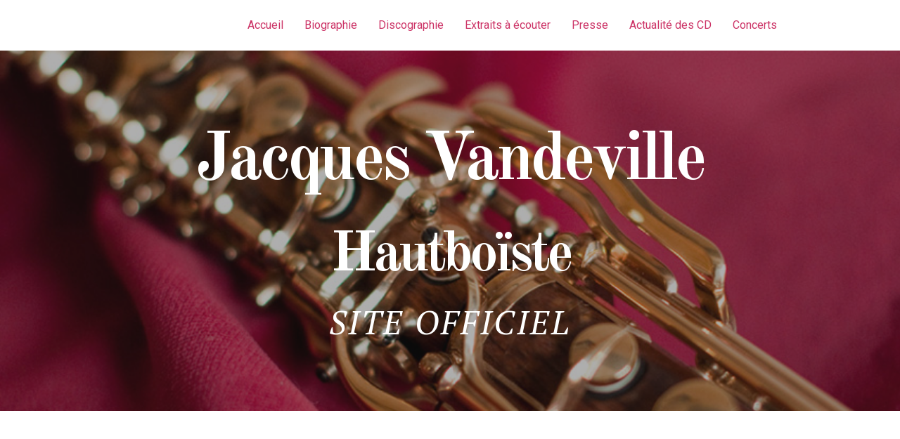

--- FILE ---
content_type: text/html; charset=UTF-8
request_url: https://jacquesvandeville.fr/
body_size: 11811
content:
<!doctype html>
<html dir="ltr" lang="fr-FR" prefix="og: https://ogp.me/ns#">
<head>
	<meta charset="UTF-8">
		<meta name="viewport" content="width=device-width, initial-scale=1">
	<link rel="profile" href="https://gmpg.org/xfn/11">
	<title>Accueil</title>

		<!-- All in One SEO 4.7.9.1 - aioseo.com -->
	<meta name="description" content="Jacques Vandeville Hautboïste site officiel Jacques Vandeville est décédé le 17 mars 2023 à Paris À propos de l&#039;artiste &gt;&gt;&gt; Soliste de l&#039;Orchestre Philharmonique de Radio-France pendant plus de vingt ans, Jacques Vandeville a remporté plusieurs grands prix Internationaux dont celui de Munich en 1954, Moscou en 1957, Vienne, Prague et Genève en 1959. Il" />
	<meta name="robots" content="max-image-preview:large" />
	<link rel="canonical" href="https://jacquesvandeville.fr/" />
	<meta name="generator" content="All in One SEO (AIOSEO) 4.7.9.1" />
		<meta property="og:locale" content="fr_FR" />
		<meta property="og:site_name" content="- Jacques Vandeville, hautboïste français" />
		<meta property="og:type" content="article" />
		<meta property="og:title" content="Accueil" />
		<meta property="og:description" content="Jacques Vandeville Hautboïste site officiel Jacques Vandeville est décédé le 17 mars 2023 à Paris À propos de l&#039;artiste &gt;&gt;&gt; Soliste de l&#039;Orchestre Philharmonique de Radio-France pendant plus de vingt ans, Jacques Vandeville a remporté plusieurs grands prix Internationaux dont celui de Munich en 1954, Moscou en 1957, Vienne, Prague et Genève en 1959. Il" />
		<meta property="og:url" content="https://jacquesvandeville.fr/" />
		<meta property="article:published_time" content="2021-06-25T17:16:27+00:00" />
		<meta property="article:modified_time" content="2024-10-24T17:21:36+00:00" />
		<meta name="twitter:card" content="summary" />
		<meta name="twitter:title" content="Accueil" />
		<meta name="twitter:description" content="Jacques Vandeville Hautboïste site officiel Jacques Vandeville est décédé le 17 mars 2023 à Paris À propos de l&#039;artiste &gt;&gt;&gt; Soliste de l&#039;Orchestre Philharmonique de Radio-France pendant plus de vingt ans, Jacques Vandeville a remporté plusieurs grands prix Internationaux dont celui de Munich en 1954, Moscou en 1957, Vienne, Prague et Genève en 1959. Il" />
		<script type="application/ld+json" class="aioseo-schema">
			{"@context":"https:\/\/schema.org","@graph":[{"@type":"BreadcrumbList","@id":"https:\/\/jacquesvandeville.fr\/#breadcrumblist","itemListElement":[{"@type":"ListItem","@id":"https:\/\/jacquesvandeville.fr\/#listItem","position":1,"name":"Domicile"}]},{"@type":"Organization","@id":"https:\/\/jacquesvandeville.fr\/#organization","description":"Jacques Vandeville, hautbo\u00efste fran\u00e7ais","url":"https:\/\/jacquesvandeville.fr\/","sameAs":["https:\/\/www.youtube.com\/channel\/UCpf35AaVB9oxDtuE3WzOwng","https:\/\/fr.wikipedia.org\/wiki\/Jacques_Vandeville"]},{"@type":"WebPage","@id":"https:\/\/jacquesvandeville.fr\/#webpage","url":"https:\/\/jacquesvandeville.fr\/","name":"Accueil","description":"Jacques Vandeville Hautbo\u00efste site officiel Jacques Vandeville est d\u00e9c\u00e9d\u00e9 le 17 mars 2023 \u00e0 Paris \u00c0 propos de l'artiste >>> Soliste de l'Orchestre Philharmonique de Radio-France pendant plus de vingt ans, Jacques Vandeville a remport\u00e9 plusieurs grands prix Internationaux dont celui de Munich en 1954, Moscou en 1957, Vienne, Prague et Gen\u00e8ve en 1959. Il","inLanguage":"fr-FR","isPartOf":{"@id":"https:\/\/jacquesvandeville.fr\/#website"},"breadcrumb":{"@id":"https:\/\/jacquesvandeville.fr\/#breadcrumblist"},"datePublished":"2021-06-25T19:16:27+02:00","dateModified":"2024-10-24T19:21:36+02:00"},{"@type":"WebSite","@id":"https:\/\/jacquesvandeville.fr\/#website","url":"https:\/\/jacquesvandeville.fr\/","description":"Jacques Vandeville, hautbo\u00efste fran\u00e7ais","inLanguage":"fr-FR","publisher":{"@id":"https:\/\/jacquesvandeville.fr\/#organization"},"potentialAction":{"@type":"SearchAction","target":{"@type":"EntryPoint","urlTemplate":"https:\/\/jacquesvandeville.fr\/?s={search_term_string}"},"query-input":"required name=search_term_string"}}]}
		</script>
		<!-- All in One SEO -->

<link rel='dns-prefetch' href='//cdn.jsdelivr.net' />
<link rel='dns-prefetch' href='//s.w.org' />
<link rel="alternate" type="application/rss+xml" title=" &raquo; Flux" href="https://jacquesvandeville.fr/index.php/feed/" />
<link rel="alternate" type="application/rss+xml" title=" &raquo; Flux des commentaires" href="https://jacquesvandeville.fr/index.php/comments/feed/" />
		<!-- This site uses the Google Analytics by MonsterInsights plugin v8.12.1 - Using Analytics tracking - https://www.monsterinsights.com/ -->
		<!-- Remarque : MonsterInsights n’est actuellement pas configuré sur ce site. Le propriétaire doit authentifier son compte Google Analytics dans les réglages de MonsterInsights.  -->
					<!-- No UA code set -->
				<!-- / Google Analytics by MonsterInsights -->
				<script type="text/javascript">
			window._wpemojiSettings = {"baseUrl":"https:\/\/s.w.org\/images\/core\/emoji\/13.0.0\/72x72\/","ext":".png","svgUrl":"https:\/\/s.w.org\/images\/core\/emoji\/13.0.0\/svg\/","svgExt":".svg","source":{"concatemoji":"https:\/\/jacquesvandeville.fr\/wp-includes\/js\/wp-emoji-release.min.js?ver=5.5.17"}};
			!function(e,a,t){var n,r,o,i=a.createElement("canvas"),p=i.getContext&&i.getContext("2d");function s(e,t){var a=String.fromCharCode;p.clearRect(0,0,i.width,i.height),p.fillText(a.apply(this,e),0,0);e=i.toDataURL();return p.clearRect(0,0,i.width,i.height),p.fillText(a.apply(this,t),0,0),e===i.toDataURL()}function c(e){var t=a.createElement("script");t.src=e,t.defer=t.type="text/javascript",a.getElementsByTagName("head")[0].appendChild(t)}for(o=Array("flag","emoji"),t.supports={everything:!0,everythingExceptFlag:!0},r=0;r<o.length;r++)t.supports[o[r]]=function(e){if(!p||!p.fillText)return!1;switch(p.textBaseline="top",p.font="600 32px Arial",e){case"flag":return s([127987,65039,8205,9895,65039],[127987,65039,8203,9895,65039])?!1:!s([55356,56826,55356,56819],[55356,56826,8203,55356,56819])&&!s([55356,57332,56128,56423,56128,56418,56128,56421,56128,56430,56128,56423,56128,56447],[55356,57332,8203,56128,56423,8203,56128,56418,8203,56128,56421,8203,56128,56430,8203,56128,56423,8203,56128,56447]);case"emoji":return!s([55357,56424,8205,55356,57212],[55357,56424,8203,55356,57212])}return!1}(o[r]),t.supports.everything=t.supports.everything&&t.supports[o[r]],"flag"!==o[r]&&(t.supports.everythingExceptFlag=t.supports.everythingExceptFlag&&t.supports[o[r]]);t.supports.everythingExceptFlag=t.supports.everythingExceptFlag&&!t.supports.flag,t.DOMReady=!1,t.readyCallback=function(){t.DOMReady=!0},t.supports.everything||(n=function(){t.readyCallback()},a.addEventListener?(a.addEventListener("DOMContentLoaded",n,!1),e.addEventListener("load",n,!1)):(e.attachEvent("onload",n),a.attachEvent("onreadystatechange",function(){"complete"===a.readyState&&t.readyCallback()})),(n=t.source||{}).concatemoji?c(n.concatemoji):n.wpemoji&&n.twemoji&&(c(n.twemoji),c(n.wpemoji)))}(window,document,window._wpemojiSettings);
		</script>
		<style type="text/css">
img.wp-smiley,
img.emoji {
	display: inline !important;
	border: none !important;
	box-shadow: none !important;
	height: 1em !important;
	width: 1em !important;
	margin: 0 .07em !important;
	vertical-align: -0.1em !important;
	background: none !important;
	padding: 0 !important;
}
</style>
	<link rel='stylesheet' id='bdt-uikit-css'  href='https://jacquesvandeville.fr/wp-content/plugins/bdthemes-element-pack-lite/assets/css/bdt-uikit.css?ver=3.2' type='text/css' media='all' />
<link rel='stylesheet' id='element-pack-site-css'  href='https://jacquesvandeville.fr/wp-content/plugins/bdthemes-element-pack-lite/assets/css/element-pack-site.css?ver=3.0.1' type='text/css' media='all' />
<link rel='stylesheet' id='mpfe_front_style-css'  href='https://jacquesvandeville.fr/wp-content/plugins/music-player-for-elementor//css/mpfe-front-style.css?ver=1.3.1' type='text/css' media='all' />
<link rel='stylesheet' id='font-awesome-css'  href='https://jacquesvandeville.fr/wp-content/plugins/elementor/assets/lib/font-awesome/css/font-awesome.min.css?ver=4.7.0' type='text/css' media='all' />
<link rel='stylesheet' id='rt-tpg-css'  href='https://jacquesvandeville.fr/wp-content/plugins/the-post-grid/assets/css/thepostgrid.css?ver=2.3.6.5' type='text/css' media='all' />
<link rel='stylesheet' id='hello-elementor-css'  href='https://jacquesvandeville.fr/wp-content/themes/hello-elementor/style.min.css?ver=2.3.1' type='text/css' media='all' />
<link rel='stylesheet' id='hello-elementor-theme-style-css'  href='https://jacquesvandeville.fr/wp-content/themes/hello-elementor/theme.min.css?ver=2.3.1' type='text/css' media='all' />
<link rel='stylesheet' id='elementor-icons-css'  href='https://jacquesvandeville.fr/wp-content/plugins/elementor/assets/lib/eicons/css/elementor-icons.min.css?ver=5.11.0' type='text/css' media='all' />
<link rel='stylesheet' id='elementor-animations-css'  href='https://jacquesvandeville.fr/wp-content/plugins/elementor/assets/lib/animations/animations.min.css?ver=3.2.5' type='text/css' media='all' />
<link rel='stylesheet' id='elementor-frontend-css'  href='https://jacquesvandeville.fr/wp-content/plugins/elementor/assets/css/frontend.min.css?ver=3.2.5' type='text/css' media='all' />
<style id='elementor-frontend-inline-css' type='text/css'>
@font-face{font-family:eicons;src:url(https://jacquesvandeville.fr/wp-content/plugins/elementor/assets/lib/eicons/fonts/eicons.eot?5.10.0);src:url(https://jacquesvandeville.fr/wp-content/plugins/elementor/assets/lib/eicons/fonts/eicons.eot?5.10.0#iefix) format("embedded-opentype"),url(https://jacquesvandeville.fr/wp-content/plugins/elementor/assets/lib/eicons/fonts/eicons.woff2?5.10.0) format("woff2"),url(https://jacquesvandeville.fr/wp-content/plugins/elementor/assets/lib/eicons/fonts/eicons.woff?5.10.0) format("woff"),url(https://jacquesvandeville.fr/wp-content/plugins/elementor/assets/lib/eicons/fonts/eicons.ttf?5.10.0) format("truetype"),url(https://jacquesvandeville.fr/wp-content/plugins/elementor/assets/lib/eicons/fonts/eicons.svg?5.10.0#eicon) format("svg");font-weight:400;font-style:normal}
</style>
<link rel='stylesheet' id='elementor-post-6-css'  href='https://jacquesvandeville.fr/wp-content/uploads/elementor/css/post-6.css?ver=1625395533' type='text/css' media='all' />
<link rel='stylesheet' id='elementor-post-111-css'  href='https://jacquesvandeville.fr/wp-content/uploads/elementor/css/post-111.css?ver=1729790497' type='text/css' media='all' />
<link rel='stylesheet' id='hello-elementor-child-style-css'  href='https://jacquesvandeville.fr/wp-content/themes/hello-theme-child-master/style.css?ver=1.0.0' type='text/css' media='all' />
<link rel='stylesheet' id='eael-general-css'  href='https://jacquesvandeville.fr/wp-content/plugins/essential-addons-for-elementor-lite/assets/front-end/css/view/general.min.css?ver=6.0.7' type='text/css' media='all' />
<link rel='stylesheet' id='sonaar-music-css'  href='https://jacquesvandeville.fr/wp-content/plugins/mp3-music-player-by-sonaar/public/css/sonaar-music-public.css?ver=2.4' type='text/css' media='all' />
<style id='sonaar-music-inline-css' type='text/css'>
.iron-audioplayer  .playlist a,.iron-audioplayer .playlist .current .audio-track, .playlist .current .track-number{color:rgba(0, 0, 0, 1);}.iron-audioplayer  .playlist .song-store-list-menu .fa-ellipsis-v{color:#BBBBBB;}.iron-audioplayer  .playlist .audio-track path, .iron-audioplayer  .playlist .audio-track rect{fill:rgba(0, 0, 0, 1);}.iron-audioplayer .control rect, .iron-audioplayer .control path, .iron-audioplayer .control polygon{fill:rgba(127, 127, 127, 1);}.iron-audioplayer .sr_player_on_artwork .control rect, .iron-audioplayer .sr_player_on_artwork .control path, .iron-audioplayer .sr_player_on_artwork .control polygon{fill:#f1f1f1;}.iron-audioplayer .sonaar-Artwort-box .control .play{border-color:#f1f1f1;}.iron-audioplayer .sonaar_fake_wave .sonaar_wave_cut rect{fill:rgba(13, 237, 180, 1);}#sonaar-player .sonaar_fake_wave .sonaar_wave_base rect{fill:;}#sonaar-player .mobileProgress{background-color:;}#sonaar-player .sonaar_fake_wave .sonaar_wave_cut rect{fill:;}
</style>
<link rel='stylesheet' id='google-fonts-1-css'  href='https://fonts.googleapis.com/css?family=Roboto%3A100%2C100italic%2C200%2C200italic%2C300%2C300italic%2C400%2C400italic%2C500%2C500italic%2C600%2C600italic%2C700%2C700italic%2C800%2C800italic%2C900%2C900italic%7CRoboto+Slab%3A100%2C100italic%2C200%2C200italic%2C300%2C300italic%2C400%2C400italic%2C500%2C500italic%2C600%2C600italic%2C700%2C700italic%2C800%2C800italic%2C900%2C900italic%7COld+Standard+TT%3A100%2C100italic%2C200%2C200italic%2C300%2C300italic%2C400%2C400italic%2C500%2C500italic%2C600%2C600italic%2C700%2C700italic%2C800%2C800italic%2C900%2C900italic%7CPT+Serif%3A100%2C100italic%2C200%2C200italic%2C300%2C300italic%2C400%2C400italic%2C500%2C500italic%2C600%2C600italic%2C700%2C700italic%2C800%2C800italic%2C900%2C900italic%7CPT+Sans%3A100%2C100italic%2C200%2C200italic%2C300%2C300italic%2C400%2C400italic%2C500%2C500italic%2C600%2C600italic%2C700%2C700italic%2C800%2C800italic%2C900%2C900italic&#038;display=auto&#038;ver=5.5.17' type='text/css' media='all' />
<script type='text/javascript' src='https://jacquesvandeville.fr/wp-includes/js/jquery/jquery.js?ver=1.12.4-wp' id='jquery-core-js'></script>
<link rel="https://api.w.org/" href="https://jacquesvandeville.fr/index.php/wp-json/" /><link rel="alternate" type="application/json" href="https://jacquesvandeville.fr/index.php/wp-json/wp/v2/pages/111" /><link rel="EditURI" type="application/rsd+xml" title="RSD" href="https://jacquesvandeville.fr/xmlrpc.php?rsd" />
<link rel="wlwmanifest" type="application/wlwmanifest+xml" href="https://jacquesvandeville.fr/wp-includes/wlwmanifest.xml" /> 
<link rel='shortlink' href='https://jacquesvandeville.fr/' />
<link rel="alternate" type="application/json+oembed" href="https://jacquesvandeville.fr/index.php/wp-json/oembed/1.0/embed?url=https%3A%2F%2Fjacquesvandeville.fr%2F" />
<link rel="alternate" type="text/xml+oembed" href="https://jacquesvandeville.fr/index.php/wp-json/oembed/1.0/embed?url=https%3A%2F%2Fjacquesvandeville.fr%2F&#038;format=xml" />
		<style type="text/css" id="wp-custom-css">
			

/** Start Template Kit CSS: Music Festival (css/customizer.css) **/

.envato-kit-114-toggle .elementor-toggle,
.envato-kit-114-toggle .elementor-toggle-icon{
	text-align: center !important;
	float: none !important;
	
}
.envato-kit-114-toggle .elementor-toggle{
	border: 1px solid #FFF;
	border-radius: 30px;
	padding: 5px;
	transition: all ease-in-out .3s;
}
.envato-kit-114-toggle .elementor-toggle:hover{
	opacity: .8;
}

/** End Template Kit CSS: Music Festival (css/customizer.css) **/



/** Start Block Kit CSS: 71-3-d415519effd9e11f35d2438c58ea7ebf **/

.envato-block__preview{overflow: visible;}

/** End Block Kit CSS: 71-3-d415519effd9e11f35d2438c58ea7ebf **/



/** Start Block Kit CSS: 142-3-a175df65179b9ef6a5ca9f1b2c0202b9 **/

.envato-block__preview{
	overflow: visible;
}

/* Border Radius */
.envato-kit-139-accordion .elementor-widget-container{
	border-radius: 10px !important;
}
.envato-kit-139-map iframe,
.envato-kit-139-slider .slick-slide,
.envato-kit-139-flipbox .elementor-flip-box div{
		border-radius: 10px !important;

}


/** End Block Kit CSS: 142-3-a175df65179b9ef6a5ca9f1b2c0202b9 **/

		</style>
		</head>
<body data-rsssl=1 class="home page-template page-template-elementor_header_footer page page-id-111 elementor-default elementor-template-full-width elementor-kit-6 elementor-page elementor-page-111">

<header class="site-header" role="banner">

	<div class="site-branding">
			</div>

		<nav class="site-navigation" role="navigation">
		<div class="menu-menu-1-container"><ul id="menu-menu-1" class="menu"><li id="menu-item-408" class="menu-item menu-item-type-post_type menu-item-object-page menu-item-home current-menu-item page_item page-item-111 current_page_item menu-item-408"><a href="https://jacquesvandeville.fr/" aria-current="page">Accueil</a></li>
<li id="menu-item-409" class="menu-item menu-item-type-post_type menu-item-object-page menu-item-409"><a href="https://jacquesvandeville.fr/index.php/biographie/">Biographie</a></li>
<li id="menu-item-594" class="menu-item menu-item-type-post_type menu-item-object-page menu-item-594"><a href="https://jacquesvandeville.fr/index.php/discographie/">Discographie</a></li>
<li id="menu-item-778" class="menu-item menu-item-type-post_type menu-item-object-page menu-item-778"><a href="https://jacquesvandeville.fr/index.php/extraits-a-ecouter/">Extraits à écouter</a></li>
<li id="menu-item-870" class="menu-item menu-item-type-post_type menu-item-object-page menu-item-870"><a href="https://jacquesvandeville.fr/index.php/presse/">Presse</a></li>
<li id="menu-item-936" class="menu-item menu-item-type-post_type menu-item-object-page menu-item-936"><a href="https://jacquesvandeville.fr/index.php/actualite-des-cd/">Actualité des CD</a></li>
<li id="menu-item-1188" class="menu-item menu-item-type-post_type menu-item-object-page menu-item-1188"><a href="https://jacquesvandeville.fr/index.php/concerts/">Concerts</a></li>
</ul></div>	</nav>
	</header>
		<div data-elementor-type="wp-page" data-elementor-id="111" class="elementor elementor-111" data-elementor-settings="[]">
							<div class="elementor-section-wrap">
							<section class="elementor-section elementor-top-section elementor-element elementor-element-69ce47d elementor-section-stretched elementor-section-height-min-height animated-slow elementor-section-boxed elementor-section-height-default elementor-section-items-middle elementor-invisible" data-id="69ce47d" data-element_type="section" data-settings="{&quot;stretch_section&quot;:&quot;section-stretched&quot;,&quot;background_background&quot;:&quot;classic&quot;,&quot;animation&quot;:&quot;fadeIn&quot;}">
							<div class="elementor-background-overlay"></div>
							<div class="elementor-container elementor-column-gap-no">
					<div class="elementor-column elementor-col-100 elementor-top-column elementor-element elementor-element-3fe5333c" data-id="3fe5333c" data-element_type="column">
			<div class="elementor-widget-wrap elementor-element-populated">
								<div class="elementor-element elementor-element-2664c677 elementor-widget elementor-widget-spacer" data-id="2664c677" data-element_type="widget" data-widget_type="spacer.default">
				<div class="elementor-widget-container">
					<div class="elementor-spacer">
			<div class="elementor-spacer-inner"></div>
		</div>
				</div>
				</div>
				<div class="elementor-element elementor-element-2cdd6deb elementor-widget elementor-widget-heading" data-id="2cdd6deb" data-element_type="widget" data-widget_type="heading.default">
				<div class="elementor-widget-container">
			<h1 class="elementor-heading-title elementor-size-default">Jacques Vandeville</h1>		</div>
				</div>
				<div class="elementor-element elementor-element-813beb4 elementor-widget elementor-widget-heading" data-id="813beb4" data-element_type="widget" data-widget_type="heading.default">
				<div class="elementor-widget-container">
			<h1 class="elementor-heading-title elementor-size-default">Hautboïste</h1>		</div>
				</div>
				<div class="elementor-element elementor-element-77613d4d elementor-widget elementor-widget-heading" data-id="77613d4d" data-element_type="widget" data-widget_type="heading.default">
				<div class="elementor-widget-container">
			<h2 class="elementor-heading-title elementor-size-default">site officiel</h2>		</div>
				</div>
					</div>
		</div>
							</div>
		</section>
				<section class="elementor-section elementor-top-section elementor-element elementor-element-0565dc5 elementor-section-boxed elementor-section-height-default elementor-section-height-default" data-id="0565dc5" data-element_type="section">
						<div class="elementor-container elementor-column-gap-default">
					<div class="elementor-column elementor-col-50 elementor-top-column elementor-element elementor-element-fab4658" data-id="fab4658" data-element_type="column" data-settings="{&quot;background_background&quot;:&quot;classic&quot;}">
			<div class="elementor-widget-wrap elementor-element-populated">
								<div class="elementor-element elementor-element-7a0a790 elementor-widget elementor-widget-text-editor" data-id="7a0a790" data-element_type="widget" data-widget_type="text-editor.default">
				<div class="elementor-widget-container">
								<p>Jacques Vandeville est décédé le 17 mars 2023 à Paris</p>						</div>
				</div>
				<div class="elementor-element elementor-element-02b0635 elementor-widget elementor-widget-heading" data-id="02b0635" data-element_type="widget" data-widget_type="heading.default">
				<div class="elementor-widget-container">
			<h2 class="elementor-heading-title elementor-size-default">À propos de l'artiste</h2>		</div>
				</div>
				<section class="elementor-section elementor-inner-section elementor-element elementor-element-f28985c elementor-section-boxed elementor-section-height-default elementor-section-height-default" data-id="f28985c" data-element_type="section">
						<div class="elementor-container elementor-column-gap-default">
					<div class="elementor-column elementor-col-50 elementor-inner-column elementor-element elementor-element-bb809ae" data-id="bb809ae" data-element_type="column">
			<div class="elementor-widget-wrap elementor-element-populated">
								<div class="elementor-element elementor-element-6fb3ceb elementor-widget elementor-widget-image" data-id="6fb3ceb" data-element_type="widget" data-widget_type="image.default">
				<div class="elementor-widget-container">
															<img src="https://jacquesvandeville.fr/wp-content/uploads/elementor/thumbs/Capture-décran-2021-06-26-à-15.46.02-p98ji5lvmj41nqw493g26q8xfkg13mh60hb22g35rm.png" title="Capture d’écran 2021-06-26 à 15.46.02" alt="Capture d’écran 2021-06-26 à 15.46.02" />															</div>
				</div>
					</div>
		</div>
				<div class="elementor-column elementor-col-50 elementor-inner-column elementor-element elementor-element-35ebd54" data-id="35ebd54" data-element_type="column">
			<div class="elementor-widget-wrap elementor-element-populated">
								<div class="elementor-element elementor-element-6c34b59 elementor-widget elementor-widget-image" data-id="6c34b59" data-element_type="widget" data-widget_type="image.default">
				<div class="elementor-widget-container">
															<img src="https://jacquesvandeville.fr/wp-content/uploads/elementor/thumbs/Capture-décran-2021-06-26-à-15.58.30-p98jzfv2ipkarlxzqha95g2fpzgnb0b6xtrnx0xrdm.png" title="Capture d’écran 2021-06-26 à 15.58.30" alt="Capture d’écran 2021-06-26 à 15.58.30" />															</div>
				</div>
					</div>
		</div>
							</div>
		</section>
				<div class="elementor-element elementor-element-fc9b1ac elementor-widget elementor-widget-spacer" data-id="fc9b1ac" data-element_type="widget" data-widget_type="spacer.default">
				<div class="elementor-widget-container">
					<div class="elementor-spacer">
			<div class="elementor-spacer-inner"></div>
		</div>
				</div>
				</div>
				<div class="elementor-element elementor-element-de3681d elementor-widget elementor-widget-text-editor" data-id="de3681d" data-element_type="widget" data-widget_type="text-editor.default">
				<div class="elementor-widget-container">
								<p style="text-align: justify;">&gt;&gt;&gt; Soliste de l&#8217;Orchestre Philharmonique de Radio-France pendant plus de vingt ans, Jacques Vandeville a remporté plusieurs grands prix Internationaux dont celui de Munich en 1954, Moscou en 1957, Vienne, Prague et Genève en 1959. Il a également remporté le Grand Prix d&#8217;Honneur au Concours International de musique de Chambre à Colmar avec le Quatuor d&#8217;Anches Français Paul Pareille.</p><p>&gt;&gt; En 1990, Jacques Vandeville obtenait le Prix de l&#8217;Académie Charles Cros avec le garden Concerto de Henri Sauguet (disque arion). En 1996, le Grand Prix du Disque avec les pièces pour Hautbois et Piano de Charles Koechlin (disque Arion).</p><p style="text-align: justify;">&gt;&gt; Pendant de nombreuses années, Jacques Vandeville a interprété et créé des oeuvres de compositeurs contemporains, en particulier &#8220;SARC&#8221; de Maurice Ohana et &#8220;SACRAL D&#8217;ILX&#8221; de Maurice Ohana, créé au Festival de Royan en 1976 et enregistré sur CD.</p><p style="text-align: justify;">&gt;&gt;&gt; Jacques Vandeville a également fait partie de l&#8217;ensemble L&#8217;ITINERAIRE pendant 15 ans avec lequel il a interprété des partitions de Karlheinz Stockhausen, Luciano Berio, Alain Louvier&#8230;</p><p style="text-align: justify;">&gt;&gt; Parallèlement à ses activités dans la musique contemporaine, Jacques Vandeville s&#8217;est consacré à la recherche musicologique en faisant ressurgir des oeuvres oubliées du 18ème et 19ème siècle Français : Jacques Alexandre de Saint-Luc, Michel Pignolet de Montéclair, Louis-Emmanuel Jadin, Ignazio Prover. Les oeuvres ont été gravées sur CD, celui de Prover est sorti en janvier 2004 (firme Arion).<br />&gt;&gt; Quand il n&#8217;enregistre pas de disque, Jacques Vandeville donne régulièrement des concerts avec des formations instrumentales différentes : Michèle Delfosse (Clavecin), Jean-Michel Louchart (Piano).</p><p>&gt;&gt; Jacques Vandeville a également donné des concerts réguliers avec l&#8217;Orchestre de Chambre de Jean-Louis Petit. Plusieurs fois dans sa carrière, il a effectué des tournées internationales avec Daniel Fournier (Luthiste). Ce fut une tournée en Afrique, à la Réunion et à Madagascar. En 1997, Jacques Vandeville a donné des concerts au Brésil et a effectué une masterclass à l&#8217;université de Campinas.</p><p>Pour obtenir des anches de concertiste , contactez : <a href="mailto:anches.prestige@gmail.com">anches.prestige@gmail.com</a></p>						</div>
				</div>
					</div>
		</div>
				<div class="elementor-column elementor-col-50 elementor-top-column elementor-element elementor-element-621c9f9" data-id="621c9f9" data-element_type="column" data-settings="{&quot;background_background&quot;:&quot;classic&quot;}">
			<div class="elementor-widget-wrap elementor-element-populated">
								<div class="elementor-element elementor-element-0a5b39d elementor-widget elementor-widget-spacer" data-id="0a5b39d" data-element_type="widget" data-widget_type="spacer.default">
				<div class="elementor-widget-container">
					<div class="elementor-spacer">
			<div class="elementor-spacer-inner"></div>
		</div>
				</div>
				</div>
				<div class="elementor-element elementor-element-05d3320 elementor-widget elementor-widget-image" data-id="05d3320" data-element_type="widget" data-widget_type="image.default">
				<div class="elementor-widget-container">
												<figure class="wp-caption">
										<img width="768" height="1024" src="https://jacquesvandeville.fr/wp-content/uploads/2024/10/tombe_Jacques_Vandeville-768x1024.jpg" class="attachment-large size-large" alt="" loading="lazy" srcset="https://jacquesvandeville.fr/wp-content/uploads/2024/10/tombe_Jacques_Vandeville-768x1024.jpg 768w, https://jacquesvandeville.fr/wp-content/uploads/2024/10/tombe_Jacques_Vandeville-225x300.jpg 225w, https://jacquesvandeville.fr/wp-content/uploads/2024/10/tombe_Jacques_Vandeville-1152x1536.jpg 1152w, https://jacquesvandeville.fr/wp-content/uploads/2024/10/tombe_Jacques_Vandeville-1536x2048.jpg 1536w, https://jacquesvandeville.fr/wp-content/uploads/2024/10/tombe_Jacques_Vandeville-scaled.jpg 1920w" sizes="(max-width: 768px) 100vw, 768px" />											<figcaption class="widget-image-caption wp-caption-text">Cimetière d'Ivry-sur-Seine </figcaption>
										</figure>
									</div>
				</div>
				<div class="elementor-element elementor-element-6986e14 elementor-widget elementor-widget-spacer" data-id="6986e14" data-element_type="widget" data-widget_type="spacer.default">
				<div class="elementor-widget-container">
					<div class="elementor-spacer">
			<div class="elementor-spacer-inner"></div>
		</div>
				</div>
				</div>
				<div class="elementor-element elementor-element-f6964fd elementor-widget elementor-widget-heading" data-id="f6964fd" data-element_type="widget" data-widget_type="heading.default">
				<div class="elementor-widget-container">
			<h2 class="elementor-heading-title elementor-size-default">Disques récents</h2>		</div>
				</div>
				<section class="elementor-section elementor-inner-section elementor-element elementor-element-844b634 elementor-section-boxed elementor-section-height-default elementor-section-height-default" data-id="844b634" data-element_type="section">
						<div class="elementor-container elementor-column-gap-default">
					<div class="elementor-column elementor-col-100 elementor-inner-column elementor-element elementor-element-7f3761a" data-id="7f3761a" data-element_type="column">
			<div class="elementor-widget-wrap elementor-element-populated">
								<div class="elementor-element elementor-element-43d3568 elementor-widget elementor-widget-heading" data-id="43d3568" data-element_type="widget" data-widget_type="heading.default">
				<div class="elementor-widget-container">
			<h3 class="elementor-heading-title elementor-size-default">Hommage<br>à Jacques Vandeville</h3>		</div>
				</div>
				<div class="elementor-element elementor-element-eea9d97 elementor-widget elementor-widget-heading" data-id="eea9d97" data-element_type="widget" data-widget_type="heading.default">
				<div class="elementor-widget-container">
			<h3 class="elementor-heading-title elementor-size-default">Sortie coffret 2023</h3>		</div>
				</div>
				<div class="elementor-element elementor-element-ce2ba76 elementor-widget elementor-widget-image" data-id="ce2ba76" data-element_type="widget" data-widget_type="image.default">
				<div class="elementor-widget-container">
															<img width="685" height="596" src="https://jacquesvandeville.fr/wp-content/uploads/2023/05/Coffret.png" class="attachment-large size-large" alt="" loading="lazy" srcset="https://jacquesvandeville.fr/wp-content/uploads/2023/05/Coffret.png 685w, https://jacquesvandeville.fr/wp-content/uploads/2023/05/Coffret-300x261.png 300w" sizes="(max-width: 685px) 100vw, 685px" />															</div>
				</div>
				<div class="elementor-element elementor-element-4833180 elementor-widget elementor-widget-text-editor" data-id="4833180" data-element_type="widget" data-widget_type="text-editor.default">
				<div class="elementor-widget-container">
								<p>Maguelone (MAG 53)</p><p>Jacques Vandeville : hautbois<br />William Christie : clavecin<br />Jean-Michel Louchart : piano et orgue</p><p><strong>En vente à la FNAC, sur AMAZON et sur <a href="http://www.maguelone.fr" target="_blank" rel="noopener">www.maguelone.fr</a></strong></p>						</div>
				</div>
				<div class="elementor-element elementor-element-f46aace elementor-widget elementor-widget-music-player" data-id="f46aace" data-element_type="widget" data-widget_type="music-player.default">
				<div class="elementor-widget-container">
			<article class="iron_widget_radio">
        <div class="iron-audioplayer  sonaar-no-artwork sr_waveform_mediaElement" id="arbitrary-instance-696ee11d2998c-134e0cebcd" data-id="arbitrary-instance-696ee11d2998c" data-albums="111"data-url-playlist="https://jacquesvandeville.fr/?load=playlist.json&#038;title=&#038;albums=111&#038;feed_title=&#038;feed=1&#038;feed_img=&#038;el_widget_id=f46aace&#038;artwork=" data-sticky-player="" data-shuffle="" data-playlist_title="" data-scrollbar="" data-wave-color="" data-wave-progress-color="" data-no-wave="" data-hide-progressbar="" data-feedurl="1" data-notrackskip="" style="opacity:0;">
            
            <div class="sonaar-grid sonaar-grid-2 sonaar-grid-fullwidth-mobile">
                
                <div class="playlist">
                 <h3 class="sr_it-playlist-title"></h3>
                 <div class="sr_it-playlist-release-date"><span class="sr_it-date-value"></span></div>
                    <ul class""><li 
            class="sr-playlist-item" 
            data-audiopath="https://jacquesvandeville.fr/wp-content/uploads/2023/05/F_Mendelssohn.mp3"
            data-showloading="1"
            data-albumTitle=""
            data-albumArt=""
            data-releasedate=""
            data-trackTitle="Felix Mendelssohn : Allegro gracioso opus 62"
            data-trackID=""
            data-trackTime="2:15"
            ><span class="store-list"></span></li></ul>
                </div>
            </div>
            <div class="album-player" >
                
                <div class="album-title"></div>
                
            <div class="track-title"></div>
        
                <div class="player " >
                    <div class="sr_progressbar">
                
            <div class="currentTime"></div>
         
                <div id="arbitrary-instance-696ee11d2998c-604bc26cbf-wave" class="wave" >
                
            <div class="sonaar_fake_wave" style="height:70px">
                <audio src="" class="sonaar_media_element"></audio>
                <div class="sonaar_wave_base">
                    <canvas id=arbitrary-instance-696ee11d2998c-container class="" height="70" width="2540"></canvas>
                    <svg></svg>
                </div>
                <div class="sonaar_wave_cut">
                    <canvas id=arbitrary-instance-696ee11d2998c-progress class="" height="70" width="2540"></canvas>
                    <svg></svg>
                </div>
            </div> 
                </div>
                
            <div class="totalTime"></div>
         
             </div>
                    <div class="control"><div class="play" style="opacity:0;">
                    <svg version="1.1" xmlns="http://www.w3.org/2000/svg" xmlns:xlink="http://www.w3.org/1999/xlink" x="0px" y="0px" viewBox="0 0 17.5 21.2" style="enable-background:new 0 0 17.5 21.2;" xml:space="preserve">
                        <path d="M0,0l17.5,10.9L0,21.2V0z"/>
                        <rect width="6" height="21.2"/>
                        <rect x="11.5" width="6" height="21.2"/>
                    </svg>
                </div></div>
                </div>
            </div>
            <div class="album-store"></div>
        </div></article>		</div>
				</div>
				<div class="elementor-element elementor-element-5684985 elementor-widget elementor-widget-spacer" data-id="5684985" data-element_type="widget" data-widget_type="spacer.default">
				<div class="elementor-widget-container">
					<div class="elementor-spacer">
			<div class="elementor-spacer-inner"></div>
		</div>
				</div>
				</div>
				<div class="elementor-element elementor-element-050a53a elementor-widget elementor-widget-heading" data-id="050a53a" data-element_type="widget" data-widget_type="heading.default">
				<div class="elementor-widget-container">
			<h3 class="elementor-heading-title elementor-size-default">Musiques de Cour et Pastorales du XVIIIème siècle</h3>		</div>
				</div>
				<div class="elementor-element elementor-element-7908a28 elementor-widget elementor-widget-heading" data-id="7908a28" data-element_type="widget" data-widget_type="heading.default">
				<div class="elementor-widget-container">
			<h3 class="elementor-heading-title elementor-size-default">Sortie disque 2020</h3>		</div>
				</div>
				<div class="elementor-element elementor-element-fee6824 elementor-widget elementor-widget-image" data-id="fee6824" data-element_type="widget" data-widget_type="image.default">
				<div class="elementor-widget-container">
															<img width="369" height="324" src="https://jacquesvandeville.fr/wp-content/uploads/2021/06/cour-1.jpg" class="attachment-large size-large" alt="" loading="lazy" srcset="https://jacquesvandeville.fr/wp-content/uploads/2021/06/cour-1.jpg 369w, https://jacquesvandeville.fr/wp-content/uploads/2021/06/cour-1-300x263.jpg 300w" sizes="(max-width: 369px) 100vw, 369px" />															</div>
				</div>
				<div class="elementor-element elementor-element-4002b0b elementor-widget elementor-widget-text-editor" data-id="4002b0b" data-element_type="widget" data-widget_type="text-editor.default">
				<div class="elementor-widget-container">
								<p>Maguelone (MAG 358.433)<br />Jacques Vandeville : hautbois<br />William Christie : clavecin<br />Marijke Verberne : violoncelle</p><p><strong>Ce disque est en vente à la FNAC, sur AMAZON et sur <a href="http://www.maguelone.fr" target="_blank" rel="noopener">www.maguelone.fr</a></strong></p>						</div>
				</div>
				<div class="elementor-element elementor-element-1b9c991 elementor-widget elementor-widget-music-player" data-id="1b9c991" data-element_type="widget" data-widget_type="music-player.default">
				<div class="elementor-widget-container">
			<article class="iron_widget_radio">
        <div class="iron-audioplayer  sonaar-no-artwork sr_waveform_mediaElement" id="arbitrary-instance-696ee11d2c3e2-ccd8d9c81e" data-id="arbitrary-instance-696ee11d2c3e2" data-albums="111"data-url-playlist="https://jacquesvandeville.fr/?load=playlist.json&#038;title=&#038;albums=111&#038;feed_title=&#038;feed=1&#038;feed_img=&#038;el_widget_id=1b9c991&#038;artwork=" data-sticky-player="" data-shuffle="" data-playlist_title="" data-scrollbar="" data-wave-color="" data-wave-progress-color="" data-no-wave="" data-hide-progressbar="" data-feedurl="1" data-notrackskip="" style="opacity:0;">
            
            <div class="sonaar-grid sonaar-grid-2 sonaar-grid-fullwidth-mobile">
                
                <div class="playlist">
                 <h3 class="sr_it-playlist-title"></h3>
                 <div class="sr_it-playlist-release-date"><span class="sr_it-date-value"></span></div>
                    <ul class""><li 
            class="sr-playlist-item" 
            data-audiopath="https://jacquesvandeville.fr/wp-content/uploads/2021/06/04_Chedeville.mp3"
            data-showloading="1"
            data-albumTitle=""
            data-albumArt=""
            data-releasedate=""
            data-trackTitle="Nicolas Chedeville le Cadet : Allegro-Presto de la Sonate n°6 en sol mineur op 7"
            data-trackID=""
            data-trackTime="1:28"
            ><span class="store-list"></span></li></ul>
                </div>
            </div>
            <div class="album-player" >
                
                <div class="album-title"></div>
                
            <div class="track-title"></div>
        
                <div class="player " >
                    <div class="sr_progressbar">
                
            <div class="currentTime"></div>
         
                <div id="arbitrary-instance-696ee11d2c3e2-6de3755016-wave" class="wave" >
                
            <div class="sonaar_fake_wave" style="height:70px">
                <audio src="" class="sonaar_media_element"></audio>
                <div class="sonaar_wave_base">
                    <canvas id=arbitrary-instance-696ee11d2c3e2-container class="" height="70" width="2540"></canvas>
                    <svg></svg>
                </div>
                <div class="sonaar_wave_cut">
                    <canvas id=arbitrary-instance-696ee11d2c3e2-progress class="" height="70" width="2540"></canvas>
                    <svg></svg>
                </div>
            </div> 
                </div>
                
            <div class="totalTime"></div>
         
             </div>
                    <div class="control"><div class="play" style="opacity:0;">
                    <svg version="1.1" xmlns="http://www.w3.org/2000/svg" xmlns:xlink="http://www.w3.org/1999/xlink" x="0px" y="0px" viewBox="0 0 17.5 21.2" style="enable-background:new 0 0 17.5 21.2;" xml:space="preserve">
                        <path d="M0,0l17.5,10.9L0,21.2V0z"/>
                        <rect width="6" height="21.2"/>
                        <rect x="11.5" width="6" height="21.2"/>
                    </svg>
                </div></div>
                </div>
            </div>
            <div class="album-store"></div>
        </div></article>		</div>
				</div>
					</div>
		</div>
							</div>
		</section>
				<section class="elementor-section elementor-inner-section elementor-element elementor-element-ca4fee1 elementor-section-boxed elementor-section-height-default elementor-section-height-default" data-id="ca4fee1" data-element_type="section">
						<div class="elementor-container elementor-column-gap-default">
					<div class="elementor-column elementor-col-100 elementor-inner-column elementor-element elementor-element-0f12cd3" data-id="0f12cd3" data-element_type="column">
			<div class="elementor-widget-wrap elementor-element-populated">
								<div class="elementor-element elementor-element-572e6be elementor-widget elementor-widget-heading" data-id="572e6be" data-element_type="widget" data-widget_type="heading.default">
				<div class="elementor-widget-container">
			<h3 class="elementor-heading-title elementor-size-default">Mendelssohn, Schumann<br>"Romances"</h3>		</div>
				</div>
				<div class="elementor-element elementor-element-6c24f78 elementor-widget elementor-widget-heading" data-id="6c24f78" data-element_type="widget" data-widget_type="heading.default">
				<div class="elementor-widget-container">
			<h3 class="elementor-heading-title elementor-size-default">Sortie disque 2019</h3>		</div>
				</div>
				<div class="elementor-element elementor-element-0c79cc2 elementor-widget elementor-widget-image" data-id="0c79cc2" data-element_type="widget" data-widget_type="image.default">
				<div class="elementor-widget-container">
															<img width="500" height="502" src="https://jacquesvandeville.fr/wp-content/uploads/2021/06/mendelssohn.jpg" class="attachment-large size-large" alt="" loading="lazy" srcset="https://jacquesvandeville.fr/wp-content/uploads/2021/06/mendelssohn.jpg 500w, https://jacquesvandeville.fr/wp-content/uploads/2021/06/mendelssohn-300x300.jpg 300w, https://jacquesvandeville.fr/wp-content/uploads/2021/06/mendelssohn-150x150.jpg 150w" sizes="(max-width: 500px) 100vw, 500px" />															</div>
				</div>
				<div class="elementor-element elementor-element-e3ffaa9 elementor-widget elementor-widget-text-editor" data-id="e3ffaa9" data-element_type="widget" data-widget_type="text-editor.default">
				<div class="elementor-widget-container">
								<p>Maguelone (MAG 358.425)<br />Jacques Vandeville : hautbois<br />Jean-Michel Louchart : piano</p><p><strong>Ce disque est en vente à la FNAC, sur AMAZON et sur <a href="http://www.maguelone.fr" target="_blank" rel="noopener">www.maguelone.fr</a></strong></p>						</div>
				</div>
				<div class="elementor-element elementor-element-cd3001c elementor-widget elementor-widget-music-player" data-id="cd3001c" data-element_type="widget" data-widget_type="music-player.default">
				<div class="elementor-widget-container">
			<article class="iron_widget_radio">
        <div class="iron-audioplayer  sonaar-no-artwork sr_waveform_mediaElement" id="arbitrary-instance-696ee11d303a5-0020edbe9b" data-id="arbitrary-instance-696ee11d303a5" data-albums="111"data-url-playlist="https://jacquesvandeville.fr/?load=playlist.json&#038;title=&#038;albums=111&#038;feed_title=&#038;feed=1&#038;feed_img=&#038;el_widget_id=cd3001c&#038;artwork=" data-sticky-player="" data-shuffle="" data-playlist_title="" data-scrollbar="" data-wave-color="" data-wave-progress-color="" data-no-wave="" data-hide-progressbar="" data-feedurl="1" data-notrackskip="" style="opacity:0;">
            
            <div class="sonaar-grid sonaar-grid-2 sonaar-grid-fullwidth-mobile">
                
                <div class="playlist">
                 <h3 class="sr_it-playlist-title"></h3>
                 <div class="sr_it-playlist-release-date"><span class="sr_it-date-value"></span></div>
                    <ul class""><li 
            class="sr-playlist-item" 
            data-audiopath="https://jacquesvandeville.fr/wp-content/uploads/2021/06/mendelssohn13.mp3"
            data-showloading="1"
            data-albumTitle=""
            data-albumArt=""
            data-releasedate=""
            data-trackTitle="Robert Schumann : Sonate pour hautbois et piano – 2e mvt (Allegretto)"
            data-trackID=""
            data-trackTime="3:41"
            ><span class="store-list"></span></li></ul>
                </div>
            </div>
            <div class="album-player" >
                
                <div class="album-title"></div>
                
            <div class="track-title"></div>
        
                <div class="player " >
                    <div class="sr_progressbar">
                
            <div class="currentTime"></div>
         
                <div id="arbitrary-instance-696ee11d303a5-21bd347d07-wave" class="wave" >
                
            <div class="sonaar_fake_wave" style="height:70px">
                <audio src="" class="sonaar_media_element"></audio>
                <div class="sonaar_wave_base">
                    <canvas id=arbitrary-instance-696ee11d303a5-container class="" height="70" width="2540"></canvas>
                    <svg></svg>
                </div>
                <div class="sonaar_wave_cut">
                    <canvas id=arbitrary-instance-696ee11d303a5-progress class="" height="70" width="2540"></canvas>
                    <svg></svg>
                </div>
            </div> 
                </div>
                
            <div class="totalTime"></div>
         
             </div>
                    <div class="control"><div class="play" style="opacity:0;">
                    <svg version="1.1" xmlns="http://www.w3.org/2000/svg" xmlns:xlink="http://www.w3.org/1999/xlink" x="0px" y="0px" viewBox="0 0 17.5 21.2" style="enable-background:new 0 0 17.5 21.2;" xml:space="preserve">
                        <path d="M0,0l17.5,10.9L0,21.2V0z"/>
                        <rect width="6" height="21.2"/>
                        <rect x="11.5" width="6" height="21.2"/>
                    </svg>
                </div></div>
                </div>
            </div>
            <div class="album-store"></div>
        </div></article>		</div>
				</div>
					</div>
		</div>
							</div>
		</section>
				<div class="elementor-element elementor-element-3ff2fb9 elementor-widget elementor-widget-spacer" data-id="3ff2fb9" data-element_type="widget" data-widget_type="spacer.default">
				<div class="elementor-widget-container">
					<div class="elementor-spacer">
			<div class="elementor-spacer-inner"></div>
		</div>
				</div>
				</div>
					</div>
		</div>
							</div>
		</section>
				<section class="elementor-section elementor-top-section elementor-element elementor-element-e51636f elementor-section-boxed elementor-section-height-default elementor-section-height-default" data-id="e51636f" data-element_type="section">
						<div class="elementor-container elementor-column-gap-default">
					<div class="elementor-column elementor-col-100 elementor-top-column elementor-element elementor-element-2fa97e1" data-id="2fa97e1" data-element_type="column">
			<div class="elementor-widget-wrap">
									</div>
		</div>
							</div>
		</section>
						</div>
					</div>
		<footer id="site-footer" class="site-footer" role="contentinfo">
	</footer>

<script type='text/javascript' src='//cdn.jsdelivr.net/npm/d3@5/dist/d3.min.js' id='d3-js'></script>
<script type='text/javascript' id='wpfront-scroll-top-js-extra'>
/* <![CDATA[ */
var wpfront_scroll_top_data = {"data":{"css":"#wpfront-scroll-top-container{display:none;position:fixed;cursor:pointer;z-index:9999;opacity:0}#wpfront-scroll-top-container div.text-holder{padding:3px 10px;border-radius:3px;-webkit-border-radius:3px;-webkit-box-shadow:4px 4px 5px 0 rgba(50,50,50,.5);-moz-box-shadow:4px 4px 5px 0 rgba(50,50,50,.5);box-shadow:4px 4px 5px 0 rgba(50,50,50,.5)}#wpfront-scroll-top-container a{outline-style:none;box-shadow:none;text-decoration:none}#wpfront-scroll-top-container {right: 20px;bottom: 20px;}        #wpfront-scroll-top-container img {\n            width: auto;\n            height: auto;\n        }\n        ","html":"<div id=\"wpfront-scroll-top-container\"><img src=\"https:\/\/jacquesvandeville.fr\/wp-content\/plugins\/wpfront-scroll-top\/images\/icons\/1.png\" alt=\"\" title=\"\" \/><\/div>","data":{"hide_iframe":false,"button_fade_duration":200,"auto_hide":false,"auto_hide_after":2,"scroll_offset":100,"button_opacity":0.8,"button_action":"top","button_action_element_selector":"","button_action_container_selector":"html, body","button_action_element_offset":"0","scroll_duration":400}}};
/* ]]> */
</script>
<script src="https://jacquesvandeville.fr/wp-content/plugins/wpfront-scroll-top/js/wpfront-scroll-top.min.js?ver=2.2.10081" id="wpfront-scroll-top-js" async="async" defer="defer"></script>
<script type='text/javascript' id='eael-general-js-extra'>
/* <![CDATA[ */
var localize = {"ajaxurl":"https:\/\/jacquesvandeville.fr\/wp-admin\/admin-ajax.php","nonce":"5e418ab1eb","i18n":{"added":"Added ","compare":"Compare","loading":"Loading..."},"eael_translate_text":{"required_text":"is a required field","invalid_text":"Invalid","billing_text":"Billing","shipping_text":"Shipping","fg_mfp_counter_text":"of"},"page_permalink":"https:\/\/jacquesvandeville.fr\/","cart_redirectition":"","cart_page_url":"","el_breakpoints":""};
/* ]]> */
</script>
<script type='text/javascript' src='https://jacquesvandeville.fr/wp-content/plugins/essential-addons-for-elementor-lite/assets/front-end/js/view/general.min.js?ver=6.0.7' id='eael-general-js'></script>
<script type='text/javascript' src='https://jacquesvandeville.fr/wp-content/plugins/mp3-music-player-by-sonaar/public/js/sonaar-music-public.js?ver=2.4' id='sonaar-music-js'></script>
<script type='text/javascript' src='https://jacquesvandeville.fr/wp-content/plugins/mp3-music-player-by-sonaar/public/js/iron-audioplayer/00.moments.min.js?ver=2.4' id='moments-js'></script>
<script type='text/javascript' src='https://jacquesvandeville.fr/wp-content/plugins/mp3-music-player-by-sonaar/public/js/iron-audioplayer/00.wavesurfer.min.js?ver=2.4' id='wave-js'></script>
<script type='text/javascript' id='sonaar-music-mp3player-js-extra'>
/* <![CDATA[ */
var sonaar_music = {"plugin_dir_url":"https:\/\/jacquesvandeville.fr\/wp-content\/plugins\/mp3-music-player-by-sonaar\/public\/","option":{"srmp3_posttypes":["post","page","e-landing-page","album"],"waveformType":"mediaElement","sr_soundwave_height":"70","music_player_barwidth":"1","music_player_bargap":"1","music_player_featured_color":"rgba(0, 0, 0, 1)","music_player_store_drawer":"#BBBBBB","music_player_icon_color":"rgba(127, 127, 127, 1)","music_player_artwork_icon_color":"#f1f1f1","music_player_timeline_color":"rgba(31, 31, 31, 1)","music_player_progress_color":"rgba(13, 237, 180, 1)","music_player_coverSize":"large","promo_enable_continuous_player":"false","promo_overall_shuffle":"false"}};
/* ]]> */
</script>
<script type='text/javascript' src='https://jacquesvandeville.fr/wp-content/plugins/mp3-music-player-by-sonaar/public/js/iron-audioplayer/iron-audioplayer.js?ver=2.4' id='sonaar-music-mp3player-js'></script>
<script type='text/javascript' src='https://jacquesvandeville.fr/wp-includes/js/wp-embed.min.js?ver=5.5.17' id='wp-embed-js'></script>
<script type='text/javascript' id='bdt-uikit-js-extra'>
/* <![CDATA[ */
var element_pack_ajax_login_config = {"ajaxurl":"https:\/\/jacquesvandeville.fr\/wp-admin\/admin-ajax.php","loadingmessage":"Sending user info, please wait..."};
var ElementPackConfig = {"ajaxurl":"https:\/\/jacquesvandeville.fr\/wp-admin\/admin-ajax.php","nonce":"935e74a795","contact_form":{"sending_msg":"Sending message please wait...","captcha_nd":"Invisible captcha not defined!","captcha_nr":"Could not get invisible captcha response!"},"elements_data":{"sections":[],"columns":[],"widgets":[]}};
/* ]]> */
</script>
<script type='text/javascript' src='https://jacquesvandeville.fr/wp-content/plugins/bdthemes-element-pack-lite/assets/js/bdt-uikit.min.js?ver=3.0.1' id='bdt-uikit-js'></script>
<script type='text/javascript' src='https://jacquesvandeville.fr/wp-content/plugins/elementor/assets/js/webpack.runtime.min.js?ver=3.2.5' id='elementor-webpack-runtime-js'></script>
<script type='text/javascript' src='https://jacquesvandeville.fr/wp-content/plugins/elementor/assets/js/frontend-modules.min.js?ver=3.2.5' id='elementor-frontend-modules-js'></script>
<script type='text/javascript' src='https://jacquesvandeville.fr/wp-content/plugins/elementor/assets/lib/waypoints/waypoints.min.js?ver=4.0.2' id='elementor-waypoints-js'></script>
<script type='text/javascript' src='https://jacquesvandeville.fr/wp-includes/js/jquery/ui/position.min.js?ver=1.11.4' id='jquery-ui-position-js'></script>
<script type='text/javascript' src='https://jacquesvandeville.fr/wp-content/plugins/elementor/assets/lib/swiper/swiper.min.js?ver=5.3.6' id='swiper-js'></script>
<script type='text/javascript' src='https://jacquesvandeville.fr/wp-content/plugins/elementor/assets/lib/share-link/share-link.min.js?ver=3.2.5' id='share-link-js'></script>
<script type='text/javascript' src='https://jacquesvandeville.fr/wp-content/plugins/elementor/assets/lib/dialog/dialog.min.js?ver=4.8.1' id='elementor-dialog-js'></script>
<script type='text/javascript' id='elementor-frontend-js-extra'>
/* <![CDATA[ */
var PaModulesSettings = {"equalHeight_url":"https:\/\/jacquesvandeville.fr\/wp-content\/plugins\/premium-addons-for-elementor\/assets\/frontend\/min-js\/premium-eq-height.min.js"};
/* ]]> */
</script>
<script type='text/javascript' id='elementor-frontend-js-before'>
var elementorFrontendConfig = {"environmentMode":{"edit":false,"wpPreview":false,"isScriptDebug":false},"i18n":{"shareOnFacebook":"Partager sur Facebook","shareOnTwitter":"Partager sur Twitter","pinIt":"L\u2019\u00e9pingler","download":"T\u00e9l\u00e9charger","downloadImage":"T\u00e9l\u00e9charger une image","fullscreen":"Plein \u00e9cran","zoom":"Zoom","share":"Partager","playVideo":"Lire la vid\u00e9o","previous":"Pr\u00e9c\u00e9dent","next":"Suivant","close":"Fermer"},"is_rtl":false,"breakpoints":{"xs":0,"sm":480,"md":768,"lg":1025,"xl":1440,"xxl":1600},"responsive":{"breakpoints":{"mobile":{"label":"Mobile","value":767,"direction":"max","is_enabled":true},"mobile_extra":{"label":"Grand mobile","value":880,"direction":"max","is_enabled":false},"tablet":{"label":"Tablette","value":1024,"direction":"max","is_enabled":true},"tablet_extra":{"label":"Grande tablette","value":1365,"direction":"max","is_enabled":false},"laptop":{"label":"Portable","value":1620,"direction":"max","is_enabled":false},"widescreen":{"label":"\u00c9cran large","value":2400,"direction":"min","is_enabled":false}}},"version":"3.2.5","is_static":false,"experimentalFeatures":{"e_dom_optimization":true,"a11y_improvements":true,"landing-pages":true},"urls":{"assets":"https:\/\/jacquesvandeville.fr\/wp-content\/plugins\/elementor\/assets\/"},"settings":{"page":[],"editorPreferences":[]},"kit":{"active_breakpoints":["viewport_mobile","viewport_tablet"],"global_image_lightbox":"yes","lightbox_enable_counter":"yes","lightbox_enable_fullscreen":"yes","lightbox_enable_zoom":"yes","lightbox_enable_share":"yes","lightbox_title_src":"title","lightbox_description_src":"description"},"post":{"id":111,"title":"Accueil","excerpt":"","featuredImage":false}};
</script>
<script type='text/javascript' src='https://jacquesvandeville.fr/wp-content/plugins/elementor/assets/js/frontend.min.js?ver=3.2.5' id='elementor-frontend-js'></script>
<script type='text/javascript' id='elementor-frontend-js-after'>
window.scopes_array = {};
                window.backend = 0;
                jQuery( window ).on( "elementor/frontend/init", function() {
                    elementorFrontend.hooks.addAction( "frontend/element_ready/section", function( $scope, $ ){
                        if ( "undefined" == typeof $scope ) {
                                return;
                        }
                        if ( $scope.hasClass( "premium-equal-height-yes" ) ) {
                            var id = $scope.data("id");
                            window.scopes_array[ id ] = $scope;
                        }
                        if(elementorFrontend.isEditMode()){
                            var url = PaModulesSettings.equalHeight_url;
                            jQuery.cachedAssets = function( url, options ) {
                                // Allow user to set any option except for dataType, cache, and url.
                                options = jQuery.extend( options || {}, {
                                    dataType: "script",
                                    cache: true,
                                    url: url
                                });
                                // Return the jqXHR object so we can chain callbacks.
                                return jQuery.ajax( options );
                            };
                            jQuery.cachedAssets( url );
                            window.backend = 1;
                        }
                    });
                });
                jQuery(document).ready(function(){
                    if ( jQuery.find( ".premium-equal-height-yes" ).length < 1 ) {
                        return;
                    }

                    var url = PaModulesSettings.equalHeight_url;

                    jQuery.cachedAssets = function( url, options ) {
                        // Allow user to set any option except for dataType, cache, and url.
                        options = jQuery.extend( options || {}, {
                            dataType: "script",
                            cache: true,
                            url: url
                        });

                        // Return the jqXHR object so we can chain callbacks.
                        return jQuery.ajax( options );
                    };
                    jQuery.cachedAssets( url );
                });	
</script>
<script type='text/javascript' src='https://jacquesvandeville.fr/wp-content/plugins/bdthemes-element-pack-lite/assets/js/element-pack-site.min.js?ver=3.0.1' id='element-pack-site-js'></script>
<script type='text/javascript' src='https://jacquesvandeville.fr/wp-content/plugins/mp3-music-player-by-sonaar/public/js/sr-scripts.js?ver=2.0' id='sr-scripts-js'></script>
<script type='text/javascript' src='https://jacquesvandeville.fr/wp-content/plugins/elementor/assets/js/preloaded-modules.min.js?ver=3.2.5' id='preloaded-modules-js'></script>

</body>
</html>


--- FILE ---
content_type: text/css
request_url: https://jacquesvandeville.fr/wp-content/uploads/elementor/css/post-111.css?ver=1729790497
body_size: 1177
content:
.elementor-111 .elementor-element.elementor-element-69ce47d > .elementor-container{min-height:30vh;}.elementor-111 .elementor-element.elementor-element-69ce47d:not(.elementor-motion-effects-element-type-background), .elementor-111 .elementor-element.elementor-element-69ce47d > .elementor-motion-effects-container > .elementor-motion-effects-layer{background-color:#0C0000;background-image:url("https://jacquesvandeville.fr/wp-content/uploads/2021/06/bandeau2.jpg");background-repeat:no-repeat;background-size:cover;}.elementor-111 .elementor-element.elementor-element-69ce47d > .elementor-background-overlay{background-color:#1D1E1E;opacity:0.36;transition:background 0.3s, border-radius 0.3s, opacity 0.3s;}.elementor-111 .elementor-element.elementor-element-69ce47d{transition:background 0.3s, border 0.3s, border-radius 0.3s, box-shadow 0.3s;margin-top:0%;margin-bottom:0%;padding:4% 0% 8% 0%;}.elementor-111 .elementor-element.elementor-element-2664c677 .elementor-spacer-inner{height:25px;}.elementor-111 .elementor-element.elementor-element-2cdd6deb{text-align:center;}.elementor-111 .elementor-element.elementor-element-2cdd6deb .elementor-heading-title{color:#ffffff;font-family:"Old Standard TT", Sans-serif;font-size:6rem;font-weight:800;line-height:1.3em;letter-spacing:-5px;}.elementor-111 .elementor-element.elementor-element-813beb4{text-align:center;}.elementor-111 .elementor-element.elementor-element-813beb4 .elementor-heading-title{color:#ffffff;font-family:"Old Standard TT", Sans-serif;font-size:5rem;font-weight:800;line-height:1.3em;letter-spacing:-5px;}.elementor-111 .elementor-element.elementor-element-77613d4d{text-align:center;}.elementor-111 .elementor-element.elementor-element-77613d4d .elementor-heading-title{color:#ffffff;font-family:"PT Serif", Sans-serif;font-size:2.9rem;font-weight:300;text-transform:uppercase;font-style:oblique;letter-spacing:3.2px;}.elementor-111 .elementor-element.elementor-element-0565dc5 > .elementor-container{max-width:1500px;}.elementor-111 .elementor-element.elementor-element-0565dc5{padding:5em 0em 2em 0em;}.elementor-111 .elementor-element.elementor-element-fab4658 > .elementor-element-populated{border-style:solid;border-width:0px 0px 0px 0px;border-color:#e8e8e8;transition:background 0.3s, border 0.3s, border-radius 0.3s, box-shadow 0.3s;margin:10px 10px 10px 10px;padding:80px 50px 80px 50px;}.elementor-111 .elementor-element.elementor-element-fab4658 > .elementor-element-populated > .elementor-background-overlay{transition:background 0.3s, border-radius 0.3s, opacity 0.3s;}.elementor-111 .elementor-element.elementor-element-7a0a790{text-align:left;color:#000000;font-family:"PT Sans", Sans-serif;text-transform:uppercase;line-height:1.1em;letter-spacing:2.1px;}.elementor-111 .elementor-element.elementor-element-7a0a790 > .elementor-widget-container{margin:0px 0px -10px 0px;padding:0px 0px 0px 0px;}.elementor-111 .elementor-element.elementor-element-02b0635 .elementor-heading-title{color:#212121;font-family:"Old Standard TT", Sans-serif;font-size:2.5em;}.elementor-111 .elementor-element.elementor-element-02b0635 > .elementor-widget-container{margin:0px 0px 30px 0px;}.elementor-111 .elementor-element.elementor-element-fc9b1ac .elementor-spacer-inner{height:25px;}.elementor-111 .elementor-element.elementor-element-de3681d{text-align:left;color:#212121;font-family:"PT Sans", Sans-serif;line-height:1.6em;letter-spacing:0.5px;}.elementor-111 .elementor-element.elementor-element-621c9f9 > .elementor-element-populated{border-style:solid;border-width:0px 0px 0px 0px;border-color:#e8e8e8;transition:background 0.3s, border 0.3s, border-radius 0.3s, box-shadow 0.3s;margin:10px 10px 10px 10px;padding:80px 50px 80px 50px;}.elementor-111 .elementor-element.elementor-element-621c9f9 > .elementor-element-populated > .elementor-background-overlay{transition:background 0.3s, border-radius 0.3s, opacity 0.3s;}.elementor-111 .elementor-element.elementor-element-0a5b39d .elementor-spacer-inner{height:108px;}.elementor-111 .elementor-element.elementor-element-6986e14 .elementor-spacer-inner{height:50px;}.elementor-111 .elementor-element.elementor-element-f6964fd{text-align:center;}.elementor-111 .elementor-element.elementor-element-f6964fd .elementor-heading-title{color:#212121;font-family:"Old Standard TT", Sans-serif;font-size:2.5em;}.elementor-111 .elementor-element.elementor-element-f6964fd > .elementor-widget-container{margin:0px 0px 30px 0px;}.elementor-111 .elementor-element.elementor-element-7f3761a > .elementor-element-populated{border-style:solid;border-width:0px 0px 0px 1px;border-color:#f0f0f0;transition:background 0.3s, border 0.3s, border-radius 0.3s, box-shadow 0.3s;padding:050px 050px 050px 050px;}.elementor-111 .elementor-element.elementor-element-7f3761a > .elementor-element-populated > .elementor-background-overlay{transition:background 0.3s, border-radius 0.3s, opacity 0.3s;}.elementor-111 .elementor-element.elementor-element-43d3568{text-align:left;}.elementor-111 .elementor-element.elementor-element-43d3568 .elementor-heading-title{color:#212121;font-family:"Old Standard TT", Sans-serif;font-weight:normal;}.elementor-111 .elementor-element.elementor-element-eea9d97{text-align:left;}.elementor-111 .elementor-element.elementor-element-eea9d97 .elementor-heading-title{color:#212121;font-family:"Old Standard TT", Sans-serif;font-size:1em;font-weight:normal;}.elementor-111 .elementor-element.elementor-element-4833180{text-align:left;font-family:"PT Sans", Sans-serif;line-height:1.6em;letter-spacing:0.5px;}.elementor-111 .elementor-element.elementor-element-5684985 .elementor-spacer-inner{height:50px;}.elementor-111 .elementor-element.elementor-element-050a53a{text-align:left;}.elementor-111 .elementor-element.elementor-element-050a53a .elementor-heading-title{color:#212121;font-family:"Old Standard TT", Sans-serif;font-weight:normal;}.elementor-111 .elementor-element.elementor-element-7908a28{text-align:left;}.elementor-111 .elementor-element.elementor-element-7908a28 .elementor-heading-title{color:#212121;font-family:"Old Standard TT", Sans-serif;font-size:1em;font-weight:normal;}.elementor-111 .elementor-element.elementor-element-4002b0b{text-align:left;font-family:"PT Sans", Sans-serif;line-height:1.6em;letter-spacing:0.5px;}.elementor-111 .elementor-element.elementor-element-0f12cd3 > .elementor-element-populated{border-style:solid;border-width:0px 0px 0px 1px;border-color:#f0f0f0;transition:background 0.3s, border 0.3s, border-radius 0.3s, box-shadow 0.3s;padding:050px 050px 050px 050px;}.elementor-111 .elementor-element.elementor-element-0f12cd3 > .elementor-element-populated > .elementor-background-overlay{transition:background 0.3s, border-radius 0.3s, opacity 0.3s;}.elementor-111 .elementor-element.elementor-element-572e6be{text-align:left;}.elementor-111 .elementor-element.elementor-element-572e6be .elementor-heading-title{color:#212121;font-family:"Old Standard TT", Sans-serif;font-size:1.3em;font-weight:normal;}.elementor-111 .elementor-element.elementor-element-6c24f78{text-align:left;}.elementor-111 .elementor-element.elementor-element-6c24f78 .elementor-heading-title{color:#212121;font-family:"Old Standard TT", Sans-serif;font-size:1em;font-weight:normal;}.elementor-111 .elementor-element.elementor-element-e3ffaa9{text-align:left;font-family:"PT Sans", Sans-serif;line-height:1.6em;letter-spacing:0.5px;}.elementor-111 .elementor-element.elementor-element-3ff2fb9 .elementor-spacer-inner{height:36px;}.elementor-111 .elementor-element.elementor-element-e51636f > .elementor-container{max-width:1500px;}@media(max-width:1024px){.elementor-111 .elementor-element.elementor-element-69ce47d{padding:0em 0em 0em 0em;}.elementor-111 .elementor-element.elementor-element-3fe5333c > .elementor-element-populated{padding:2em 2em 2em 2em;}.elementor-111 .elementor-element.elementor-element-02b0635 .elementor-heading-title{font-size:2em;}.elementor-111 .elementor-element.elementor-element-f6964fd .elementor-heading-title{font-size:2em;}.elementor-111 .elementor-element.elementor-element-43d3568 .elementor-heading-title{font-size:2.7em;}.elementor-111 .elementor-element.elementor-element-eea9d97 .elementor-heading-title{font-size:2.7em;}.elementor-111 .elementor-element.elementor-element-050a53a .elementor-heading-title{font-size:2.7em;}.elementor-111 .elementor-element.elementor-element-7908a28 .elementor-heading-title{font-size:2.7em;}.elementor-111 .elementor-element.elementor-element-572e6be .elementor-heading-title{font-size:2.7em;}.elementor-111 .elementor-element.elementor-element-6c24f78 .elementor-heading-title{font-size:2.7em;}}@media(max-width:767px){.elementor-111 .elementor-element.elementor-element-69ce47d > .elementor-container{min-height:100vh;}.elementor-111 .elementor-element.elementor-element-3fe5333c > .elementor-element-populated{padding:2em 2em 5em 2em;}.elementor-111 .elementor-element.elementor-element-2cdd6deb .elementor-heading-title{font-size:4.7rem;}.elementor-111 .elementor-element.elementor-element-813beb4 .elementor-heading-title{font-size:4.7rem;}.elementor-111 .elementor-element.elementor-element-77613d4d .elementor-heading-title{font-size:20px;}.elementor-111 .elementor-element.elementor-element-fab4658 > .elementor-element-populated{padding:30px 30px 30px 30px;}.elementor-111 .elementor-element.elementor-element-621c9f9 > .elementor-element-populated{padding:30px 30px 30px 30px;}.elementor-111 .elementor-element.elementor-element-43d3568 .elementor-heading-title{font-size:2.5em;}.elementor-111 .elementor-element.elementor-element-eea9d97 .elementor-heading-title{font-size:2.5em;}.elementor-111 .elementor-element.elementor-element-050a53a .elementor-heading-title{font-size:2.5em;}.elementor-111 .elementor-element.elementor-element-7908a28 .elementor-heading-title{font-size:2.5em;}.elementor-111 .elementor-element.elementor-element-572e6be .elementor-heading-title{font-size:2.5em;}.elementor-111 .elementor-element.elementor-element-6c24f78 .elementor-heading-title{font-size:2.5em;}}@media(min-width:768px){.elementor-111 .elementor-element.elementor-element-fab4658{width:61.355%;}.elementor-111 .elementor-element.elementor-element-621c9f9{width:38.607%;}}@media(max-width:1024px) and (min-width:768px){.elementor-111 .elementor-element.elementor-element-fab4658{width:100%;}.elementor-111 .elementor-element.elementor-element-621c9f9{width:100%;}.elementor-111 .elementor-element.elementor-element-7f3761a{width:50%;}.elementor-111 .elementor-element.elementor-element-0f12cd3{width:50%;}}